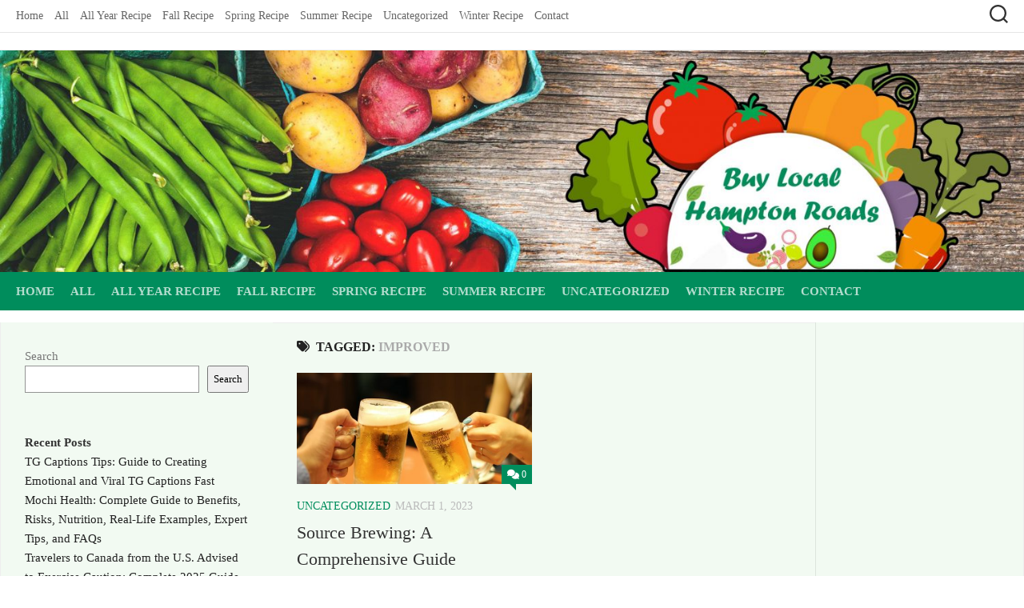

--- FILE ---
content_type: text/html; charset=UTF-8
request_url: https://www.buylocalhamptonroads.org/blog/tag/improved
body_size: 40804
content:
<!DOCTYPE html> 
<html class="no-js" lang="en-US">

<head>
	<meta charset="UTF-8">
	<meta name="viewport" content="width=device-width, initial-scale=1.0">
	<link rel="profile" href="https://gmpg.org/xfn/11">
		
	<meta name='robots' content='index, follow, max-image-preview:large, max-snippet:-1, max-video-preview:-1' />
	<style>img:is([sizes="auto" i], [sizes^="auto," i]) { contain-intrinsic-size: 3000px 1500px }</style>
	<script>document.documentElement.className = document.documentElement.className.replace("no-js","js");</script>

	<!-- This site is optimized with the Yoast SEO plugin v26.5 - https://yoast.com/wordpress/plugins/seo/ -->
	<title>Improved Archives - Buy Fresh Buy Local Hampton Roads</title>
	<link rel="canonical" href="http://www.buylocalhamptonroads.org/blog/tag/improved" />
	<meta property="og:locale" content="en_US" />
	<meta property="og:type" content="article" />
	<meta property="og:title" content="Improved Archives - Buy Fresh Buy Local Hampton Roads" />
	<meta property="og:url" content="http://www.buylocalhamptonroads.org/blog/tag/improved" />
	<meta property="og:site_name" content="Buy Fresh Buy Local Hampton Roads" />
	<meta name="twitter:card" content="summary_large_image" />
	<script type="application/ld+json" class="yoast-schema-graph">{"@context":"https://schema.org","@graph":[{"@type":"CollectionPage","@id":"http://www.buylocalhamptonroads.org/blog/tag/improved","url":"http://www.buylocalhamptonroads.org/blog/tag/improved","name":"Improved Archives - Buy Fresh Buy Local Hampton Roads","isPartOf":{"@id":"http://www.buylocalhamptonroads.org/#website"},"primaryImageOfPage":{"@id":"http://www.buylocalhamptonroads.org/blog/tag/improved#primaryimage"},"image":{"@id":"http://www.buylocalhamptonroads.org/blog/tag/improved#primaryimage"},"thumbnailUrl":"https://www.buylocalhamptonroads.org/wp-content/uploads/2023/03/kazuend-NmvMhov1sYc-unsplash.jpg","breadcrumb":{"@id":"http://www.buylocalhamptonroads.org/blog/tag/improved#breadcrumb"},"inLanguage":"en-US"},{"@type":"ImageObject","inLanguage":"en-US","@id":"http://www.buylocalhamptonroads.org/blog/tag/improved#primaryimage","url":"https://www.buylocalhamptonroads.org/wp-content/uploads/2023/03/kazuend-NmvMhov1sYc-unsplash.jpg","contentUrl":"https://www.buylocalhamptonroads.org/wp-content/uploads/2023/03/kazuend-NmvMhov1sYc-unsplash.jpg","width":640,"height":427,"caption":"Source Brewing"},{"@type":"BreadcrumbList","@id":"http://www.buylocalhamptonroads.org/blog/tag/improved#breadcrumb","itemListElement":[{"@type":"ListItem","position":1,"name":"Home","item":"http://www.buylocalhamptonroads.org/"},{"@type":"ListItem","position":2,"name":"Improved"}]},{"@type":"WebSite","@id":"http://www.buylocalhamptonroads.org/#website","url":"http://www.buylocalhamptonroads.org/","name":"Buy Fresh Buy Local Hampton Roads","description":"Home","publisher":{"@id":"http://www.buylocalhamptonroads.org/#organization"},"potentialAction":[{"@type":"SearchAction","target":{"@type":"EntryPoint","urlTemplate":"http://www.buylocalhamptonroads.org/?s={search_term_string}"},"query-input":{"@type":"PropertyValueSpecification","valueRequired":true,"valueName":"search_term_string"}}],"inLanguage":"en-US"},{"@type":"Organization","@id":"http://www.buylocalhamptonroads.org/#organization","name":"Buy Fresh Buy Local Hampton Roads","url":"http://www.buylocalhamptonroads.org/","logo":{"@type":"ImageObject","inLanguage":"en-US","@id":"http://www.buylocalhamptonroads.org/#/schema/logo/image/","url":"https://www.buylocalhamptonroads.org/wp-content/uploads/2022/01/Main-Logo.png","contentUrl":"https://www.buylocalhamptonroads.org/wp-content/uploads/2022/01/Main-Logo.png","width":200,"height":90,"caption":"Buy Fresh Buy Local Hampton Roads"},"image":{"@id":"http://www.buylocalhamptonroads.org/#/schema/logo/image/"}}]}</script>
	<!-- / Yoast SEO plugin. -->


<link rel="alternate" type="application/rss+xml" title="Buy Fresh Buy Local Hampton Roads &raquo; Feed" href="https://www.buylocalhamptonroads.org/feed" />
<link rel="alternate" type="application/rss+xml" title="Buy Fresh Buy Local Hampton Roads &raquo; Comments Feed" href="https://www.buylocalhamptonroads.org/comments/feed" />
<link rel="alternate" type="application/rss+xml" title="Buy Fresh Buy Local Hampton Roads &raquo; Improved Tag Feed" href="https://www.buylocalhamptonroads.org/blog/tag/improved/feed" />
<script type="text/javascript">
/* <![CDATA[ */
window._wpemojiSettings = {"baseUrl":"https:\/\/s.w.org\/images\/core\/emoji\/16.0.1\/72x72\/","ext":".png","svgUrl":"https:\/\/s.w.org\/images\/core\/emoji\/16.0.1\/svg\/","svgExt":".svg","source":{"concatemoji":"https:\/\/www.buylocalhamptonroads.org\/wp-includes\/js\/wp-emoji-release.min.js?ver=6.8.3"}};
/*! This file is auto-generated */
!function(s,n){var o,i,e;function c(e){try{var t={supportTests:e,timestamp:(new Date).valueOf()};sessionStorage.setItem(o,JSON.stringify(t))}catch(e){}}function p(e,t,n){e.clearRect(0,0,e.canvas.width,e.canvas.height),e.fillText(t,0,0);var t=new Uint32Array(e.getImageData(0,0,e.canvas.width,e.canvas.height).data),a=(e.clearRect(0,0,e.canvas.width,e.canvas.height),e.fillText(n,0,0),new Uint32Array(e.getImageData(0,0,e.canvas.width,e.canvas.height).data));return t.every(function(e,t){return e===a[t]})}function u(e,t){e.clearRect(0,0,e.canvas.width,e.canvas.height),e.fillText(t,0,0);for(var n=e.getImageData(16,16,1,1),a=0;a<n.data.length;a++)if(0!==n.data[a])return!1;return!0}function f(e,t,n,a){switch(t){case"flag":return n(e,"\ud83c\udff3\ufe0f\u200d\u26a7\ufe0f","\ud83c\udff3\ufe0f\u200b\u26a7\ufe0f")?!1:!n(e,"\ud83c\udde8\ud83c\uddf6","\ud83c\udde8\u200b\ud83c\uddf6")&&!n(e,"\ud83c\udff4\udb40\udc67\udb40\udc62\udb40\udc65\udb40\udc6e\udb40\udc67\udb40\udc7f","\ud83c\udff4\u200b\udb40\udc67\u200b\udb40\udc62\u200b\udb40\udc65\u200b\udb40\udc6e\u200b\udb40\udc67\u200b\udb40\udc7f");case"emoji":return!a(e,"\ud83e\udedf")}return!1}function g(e,t,n,a){var r="undefined"!=typeof WorkerGlobalScope&&self instanceof WorkerGlobalScope?new OffscreenCanvas(300,150):s.createElement("canvas"),o=r.getContext("2d",{willReadFrequently:!0}),i=(o.textBaseline="top",o.font="600 32px Arial",{});return e.forEach(function(e){i[e]=t(o,e,n,a)}),i}function t(e){var t=s.createElement("script");t.src=e,t.defer=!0,s.head.appendChild(t)}"undefined"!=typeof Promise&&(o="wpEmojiSettingsSupports",i=["flag","emoji"],n.supports={everything:!0,everythingExceptFlag:!0},e=new Promise(function(e){s.addEventListener("DOMContentLoaded",e,{once:!0})}),new Promise(function(t){var n=function(){try{var e=JSON.parse(sessionStorage.getItem(o));if("object"==typeof e&&"number"==typeof e.timestamp&&(new Date).valueOf()<e.timestamp+604800&&"object"==typeof e.supportTests)return e.supportTests}catch(e){}return null}();if(!n){if("undefined"!=typeof Worker&&"undefined"!=typeof OffscreenCanvas&&"undefined"!=typeof URL&&URL.createObjectURL&&"undefined"!=typeof Blob)try{var e="postMessage("+g.toString()+"("+[JSON.stringify(i),f.toString(),p.toString(),u.toString()].join(",")+"));",a=new Blob([e],{type:"text/javascript"}),r=new Worker(URL.createObjectURL(a),{name:"wpTestEmojiSupports"});return void(r.onmessage=function(e){c(n=e.data),r.terminate(),t(n)})}catch(e){}c(n=g(i,f,p,u))}t(n)}).then(function(e){for(var t in e)n.supports[t]=e[t],n.supports.everything=n.supports.everything&&n.supports[t],"flag"!==t&&(n.supports.everythingExceptFlag=n.supports.everythingExceptFlag&&n.supports[t]);n.supports.everythingExceptFlag=n.supports.everythingExceptFlag&&!n.supports.flag,n.DOMReady=!1,n.readyCallback=function(){n.DOMReady=!0}}).then(function(){return e}).then(function(){var e;n.supports.everything||(n.readyCallback(),(e=n.source||{}).concatemoji?t(e.concatemoji):e.wpemoji&&e.twemoji&&(t(e.twemoji),t(e.wpemoji)))}))}((window,document),window._wpemojiSettings);
/* ]]> */
</script>
<style id='wp-emoji-styles-inline-css' type='text/css'>

	img.wp-smiley, img.emoji {
		display: inline !important;
		border: none !important;
		box-shadow: none !important;
		height: 1em !important;
		width: 1em !important;
		margin: 0 0.07em !important;
		vertical-align: -0.1em !important;
		background: none !important;
		padding: 0 !important;
	}
</style>
<link rel='stylesheet' id='wp-block-library-css' href='https://www.buylocalhamptonroads.org/wp-includes/css/dist/block-library/style.min.css?ver=6.8.3' type='text/css' media='all' />
<style id='classic-theme-styles-inline-css' type='text/css'>
/*! This file is auto-generated */
.wp-block-button__link{color:#fff;background-color:#32373c;border-radius:9999px;box-shadow:none;text-decoration:none;padding:calc(.667em + 2px) calc(1.333em + 2px);font-size:1.125em}.wp-block-file__button{background:#32373c;color:#fff;text-decoration:none}
</style>
<style id='global-styles-inline-css' type='text/css'>
:root{--wp--preset--aspect-ratio--square: 1;--wp--preset--aspect-ratio--4-3: 4/3;--wp--preset--aspect-ratio--3-4: 3/4;--wp--preset--aspect-ratio--3-2: 3/2;--wp--preset--aspect-ratio--2-3: 2/3;--wp--preset--aspect-ratio--16-9: 16/9;--wp--preset--aspect-ratio--9-16: 9/16;--wp--preset--color--black: #000000;--wp--preset--color--cyan-bluish-gray: #abb8c3;--wp--preset--color--white: #ffffff;--wp--preset--color--pale-pink: #f78da7;--wp--preset--color--vivid-red: #cf2e2e;--wp--preset--color--luminous-vivid-orange: #ff6900;--wp--preset--color--luminous-vivid-amber: #fcb900;--wp--preset--color--light-green-cyan: #7bdcb5;--wp--preset--color--vivid-green-cyan: #00d084;--wp--preset--color--pale-cyan-blue: #8ed1fc;--wp--preset--color--vivid-cyan-blue: #0693e3;--wp--preset--color--vivid-purple: #9b51e0;--wp--preset--gradient--vivid-cyan-blue-to-vivid-purple: linear-gradient(135deg,rgba(6,147,227,1) 0%,rgb(155,81,224) 100%);--wp--preset--gradient--light-green-cyan-to-vivid-green-cyan: linear-gradient(135deg,rgb(122,220,180) 0%,rgb(0,208,130) 100%);--wp--preset--gradient--luminous-vivid-amber-to-luminous-vivid-orange: linear-gradient(135deg,rgba(252,185,0,1) 0%,rgba(255,105,0,1) 100%);--wp--preset--gradient--luminous-vivid-orange-to-vivid-red: linear-gradient(135deg,rgba(255,105,0,1) 0%,rgb(207,46,46) 100%);--wp--preset--gradient--very-light-gray-to-cyan-bluish-gray: linear-gradient(135deg,rgb(238,238,238) 0%,rgb(169,184,195) 100%);--wp--preset--gradient--cool-to-warm-spectrum: linear-gradient(135deg,rgb(74,234,220) 0%,rgb(151,120,209) 20%,rgb(207,42,186) 40%,rgb(238,44,130) 60%,rgb(251,105,98) 80%,rgb(254,248,76) 100%);--wp--preset--gradient--blush-light-purple: linear-gradient(135deg,rgb(255,206,236) 0%,rgb(152,150,240) 100%);--wp--preset--gradient--blush-bordeaux: linear-gradient(135deg,rgb(254,205,165) 0%,rgb(254,45,45) 50%,rgb(107,0,62) 100%);--wp--preset--gradient--luminous-dusk: linear-gradient(135deg,rgb(255,203,112) 0%,rgb(199,81,192) 50%,rgb(65,88,208) 100%);--wp--preset--gradient--pale-ocean: linear-gradient(135deg,rgb(255,245,203) 0%,rgb(182,227,212) 50%,rgb(51,167,181) 100%);--wp--preset--gradient--electric-grass: linear-gradient(135deg,rgb(202,248,128) 0%,rgb(113,206,126) 100%);--wp--preset--gradient--midnight: linear-gradient(135deg,rgb(2,3,129) 0%,rgb(40,116,252) 100%);--wp--preset--font-size--small: 13px;--wp--preset--font-size--medium: 20px;--wp--preset--font-size--large: 36px;--wp--preset--font-size--x-large: 42px;--wp--preset--spacing--20: 0.44rem;--wp--preset--spacing--30: 0.67rem;--wp--preset--spacing--40: 1rem;--wp--preset--spacing--50: 1.5rem;--wp--preset--spacing--60: 2.25rem;--wp--preset--spacing--70: 3.38rem;--wp--preset--spacing--80: 5.06rem;--wp--preset--shadow--natural: 6px 6px 9px rgba(0, 0, 0, 0.2);--wp--preset--shadow--deep: 12px 12px 50px rgba(0, 0, 0, 0.4);--wp--preset--shadow--sharp: 6px 6px 0px rgba(0, 0, 0, 0.2);--wp--preset--shadow--outlined: 6px 6px 0px -3px rgba(255, 255, 255, 1), 6px 6px rgba(0, 0, 0, 1);--wp--preset--shadow--crisp: 6px 6px 0px rgba(0, 0, 0, 1);}:where(.is-layout-flex){gap: 0.5em;}:where(.is-layout-grid){gap: 0.5em;}body .is-layout-flex{display: flex;}.is-layout-flex{flex-wrap: wrap;align-items: center;}.is-layout-flex > :is(*, div){margin: 0;}body .is-layout-grid{display: grid;}.is-layout-grid > :is(*, div){margin: 0;}:where(.wp-block-columns.is-layout-flex){gap: 2em;}:where(.wp-block-columns.is-layout-grid){gap: 2em;}:where(.wp-block-post-template.is-layout-flex){gap: 1.25em;}:where(.wp-block-post-template.is-layout-grid){gap: 1.25em;}.has-black-color{color: var(--wp--preset--color--black) !important;}.has-cyan-bluish-gray-color{color: var(--wp--preset--color--cyan-bluish-gray) !important;}.has-white-color{color: var(--wp--preset--color--white) !important;}.has-pale-pink-color{color: var(--wp--preset--color--pale-pink) !important;}.has-vivid-red-color{color: var(--wp--preset--color--vivid-red) !important;}.has-luminous-vivid-orange-color{color: var(--wp--preset--color--luminous-vivid-orange) !important;}.has-luminous-vivid-amber-color{color: var(--wp--preset--color--luminous-vivid-amber) !important;}.has-light-green-cyan-color{color: var(--wp--preset--color--light-green-cyan) !important;}.has-vivid-green-cyan-color{color: var(--wp--preset--color--vivid-green-cyan) !important;}.has-pale-cyan-blue-color{color: var(--wp--preset--color--pale-cyan-blue) !important;}.has-vivid-cyan-blue-color{color: var(--wp--preset--color--vivid-cyan-blue) !important;}.has-vivid-purple-color{color: var(--wp--preset--color--vivid-purple) !important;}.has-black-background-color{background-color: var(--wp--preset--color--black) !important;}.has-cyan-bluish-gray-background-color{background-color: var(--wp--preset--color--cyan-bluish-gray) !important;}.has-white-background-color{background-color: var(--wp--preset--color--white) !important;}.has-pale-pink-background-color{background-color: var(--wp--preset--color--pale-pink) !important;}.has-vivid-red-background-color{background-color: var(--wp--preset--color--vivid-red) !important;}.has-luminous-vivid-orange-background-color{background-color: var(--wp--preset--color--luminous-vivid-orange) !important;}.has-luminous-vivid-amber-background-color{background-color: var(--wp--preset--color--luminous-vivid-amber) !important;}.has-light-green-cyan-background-color{background-color: var(--wp--preset--color--light-green-cyan) !important;}.has-vivid-green-cyan-background-color{background-color: var(--wp--preset--color--vivid-green-cyan) !important;}.has-pale-cyan-blue-background-color{background-color: var(--wp--preset--color--pale-cyan-blue) !important;}.has-vivid-cyan-blue-background-color{background-color: var(--wp--preset--color--vivid-cyan-blue) !important;}.has-vivid-purple-background-color{background-color: var(--wp--preset--color--vivid-purple) !important;}.has-black-border-color{border-color: var(--wp--preset--color--black) !important;}.has-cyan-bluish-gray-border-color{border-color: var(--wp--preset--color--cyan-bluish-gray) !important;}.has-white-border-color{border-color: var(--wp--preset--color--white) !important;}.has-pale-pink-border-color{border-color: var(--wp--preset--color--pale-pink) !important;}.has-vivid-red-border-color{border-color: var(--wp--preset--color--vivid-red) !important;}.has-luminous-vivid-orange-border-color{border-color: var(--wp--preset--color--luminous-vivid-orange) !important;}.has-luminous-vivid-amber-border-color{border-color: var(--wp--preset--color--luminous-vivid-amber) !important;}.has-light-green-cyan-border-color{border-color: var(--wp--preset--color--light-green-cyan) !important;}.has-vivid-green-cyan-border-color{border-color: var(--wp--preset--color--vivid-green-cyan) !important;}.has-pale-cyan-blue-border-color{border-color: var(--wp--preset--color--pale-cyan-blue) !important;}.has-vivid-cyan-blue-border-color{border-color: var(--wp--preset--color--vivid-cyan-blue) !important;}.has-vivid-purple-border-color{border-color: var(--wp--preset--color--vivid-purple) !important;}.has-vivid-cyan-blue-to-vivid-purple-gradient-background{background: var(--wp--preset--gradient--vivid-cyan-blue-to-vivid-purple) !important;}.has-light-green-cyan-to-vivid-green-cyan-gradient-background{background: var(--wp--preset--gradient--light-green-cyan-to-vivid-green-cyan) !important;}.has-luminous-vivid-amber-to-luminous-vivid-orange-gradient-background{background: var(--wp--preset--gradient--luminous-vivid-amber-to-luminous-vivid-orange) !important;}.has-luminous-vivid-orange-to-vivid-red-gradient-background{background: var(--wp--preset--gradient--luminous-vivid-orange-to-vivid-red) !important;}.has-very-light-gray-to-cyan-bluish-gray-gradient-background{background: var(--wp--preset--gradient--very-light-gray-to-cyan-bluish-gray) !important;}.has-cool-to-warm-spectrum-gradient-background{background: var(--wp--preset--gradient--cool-to-warm-spectrum) !important;}.has-blush-light-purple-gradient-background{background: var(--wp--preset--gradient--blush-light-purple) !important;}.has-blush-bordeaux-gradient-background{background: var(--wp--preset--gradient--blush-bordeaux) !important;}.has-luminous-dusk-gradient-background{background: var(--wp--preset--gradient--luminous-dusk) !important;}.has-pale-ocean-gradient-background{background: var(--wp--preset--gradient--pale-ocean) !important;}.has-electric-grass-gradient-background{background: var(--wp--preset--gradient--electric-grass) !important;}.has-midnight-gradient-background{background: var(--wp--preset--gradient--midnight) !important;}.has-small-font-size{font-size: var(--wp--preset--font-size--small) !important;}.has-medium-font-size{font-size: var(--wp--preset--font-size--medium) !important;}.has-large-font-size{font-size: var(--wp--preset--font-size--large) !important;}.has-x-large-font-size{font-size: var(--wp--preset--font-size--x-large) !important;}
:where(.wp-block-post-template.is-layout-flex){gap: 1.25em;}:where(.wp-block-post-template.is-layout-grid){gap: 1.25em;}
:where(.wp-block-columns.is-layout-flex){gap: 2em;}:where(.wp-block-columns.is-layout-grid){gap: 2em;}
:root :where(.wp-block-pullquote){font-size: 1.5em;line-height: 1.6;}
</style>
<link rel='stylesheet' id='ez-toc-css' href='https://www.buylocalhamptonroads.org/wp-content/plugins/easy-table-of-contents/assets/css/screen.min.css?ver=2.0.79.2' type='text/css' media='all' />
<style id='ez-toc-inline-css' type='text/css'>
div#ez-toc-container .ez-toc-title {font-size: 120%;}div#ez-toc-container .ez-toc-title {font-weight: 500;}div#ez-toc-container ul li , div#ez-toc-container ul li a {font-size: 95%;}div#ez-toc-container ul li , div#ez-toc-container ul li a {font-weight: 500;}div#ez-toc-container nav ul ul li {font-size: 90%;}.ez-toc-box-title {font-weight: bold; margin-bottom: 10px; text-align: center; text-transform: uppercase; letter-spacing: 1px; color: #666; padding-bottom: 5px;position:absolute;top:-4%;left:5%;background-color: inherit;transition: top 0.3s ease;}.ez-toc-box-title.toc-closed {top:-25%;}
.ez-toc-container-direction {direction: ltr;}.ez-toc-counter ul{counter-reset: item ;}.ez-toc-counter nav ul li a::before {content: counters(item, '.', decimal) '. ';display: inline-block;counter-increment: item;flex-grow: 0;flex-shrink: 0;margin-right: .2em; float: left; }.ez-toc-widget-direction {direction: ltr;}.ez-toc-widget-container ul{counter-reset: item ;}.ez-toc-widget-container nav ul li a::before {content: counters(item, '.', decimal) '. ';display: inline-block;counter-increment: item;flex-grow: 0;flex-shrink: 0;margin-right: .2em; float: left; }
</style>
<link rel='stylesheet' id='kontrast-style-css' href='https://www.buylocalhamptonroads.org/wp-content/themes/kontrast/style.css?ver=6.8.3' type='text/css' media='all' />
<style id='kontrast-style-inline-css' type='text/css'>
body { font-family: Georgia, serif; }

::selection { background-color: #008d5c; }
::-moz-selection { background-color: #008d5c; }

a,
.themeform label .required,
.toggle-search:hover, 
.toggle-search.active,
.post-hover:hover .post-title a,
.post-title a:hover,
.post-nav li a:hover span,
.post-nav li a:hover i,
.sidebar.dark .post-nav li a:hover i,
.sidebar.dark .post-nav li a:hover span,
.content .post-nav li a:hover i,
.post-related a:hover,
.widget a:hover,
.widget_rss ul li a,
.widget_calendar a,
.alx-tabs-nav li.active a,
.alx-tab .tab-item-category a,
.alx-posts .post-item-category a,
.alx-tab li:hover .tab-item-title a,
.alx-tab li:hover .tab-item-comment a,
.alx-posts li:hover .post-item-title a,
.dark .widget a:hover,
.dark .widget_rss ul li a,
.dark .widget_calendar a,
.dark .alx-tab .tab-item-category a,
.dark .alx-posts .post-item-category a,
.dark .alx-tab li:hover .tab-item-title a,
.dark .alx-tab li:hover .tab-item-comment a,
.dark .alx-posts li:hover .post-item-title a,
.comment-tabs li.active a,
.comment-awaiting-moderation,
.child-menu a:hover,
.child-menu .current_page_item > a,
.light-sidebar .child-menu a:hover,
.light-sidebar .child-menu .current_page_item > a,
.wp-pagenavi a { color: #008d5c; }

.themeform input[type="button"],
.themeform input[type="reset"],
.themeform input[type="submit"],
.themeform button[type="button"],
.themeform button[type="reset"],
.themeform button[type="submit"],
.sidebar-toggle,
#flexslider-featured .flex-control-nav li a.flex-active,
.post-tags a:hover,

.widget_calendar caption,
.dark .widget_calendar caption,
.author-bio .bio-avatar:after,
.commentlist li.bypostauthor > .comment-body:after,
.commentlist li.comment-author-admin > .comment-body:after,
.jp-play-bar,
.jp-volume-bar-value { background-color: #008d5c; }

#header .container-inner > .pad,
.post-format .format-container { border-color: #008d5c; }

.alx-tabs-nav li.active a,
.dark .alx-tabs-nav li.active a,
.comment-tabs li.active a,
.wp-pagenavi a:hover,
.wp-pagenavi a:active,
.wp-pagenavi span.current { border-bottom-color: #008d5c!important; }				
				

.post-comments { background-color: #008d5c; }
.post-comments span:before { border-right-color: #008d5c; border-top-color: #008d5c; }				
				

#nav-header-nav.nav-menu:not(.mobile),
#nav-header-nav.nav-menu.mobile { background-color: #008d5c; }
#nav-header-nav.nav-menu:not(.mobile) .menu ul { background: #008d5c; }
#nav-header-nav.nav-menu:not(.mobile) .menu ul:after { border-bottom-color: transparent; }
#nav-header-nav.nav-menu:not(.mobile) .menu ul ul:after { border-right-color: #008d5c; }		
				

</style>
<link rel='stylesheet' id='kontrast-responsive-css' href='https://www.buylocalhamptonroads.org/wp-content/themes/kontrast/responsive.css?ver=6.8.3' type='text/css' media='all' />
<link rel='stylesheet' id='kontrast-font-awesome-css' href='https://www.buylocalhamptonroads.org/wp-content/themes/kontrast/fonts/all.min.css?ver=6.8.3' type='text/css' media='all' />
<script type="text/javascript" src="https://www.buylocalhamptonroads.org/wp-includes/js/jquery/jquery.min.js?ver=3.7.1" id="jquery-core-js"></script>
<script type="text/javascript" src="https://www.buylocalhamptonroads.org/wp-includes/js/jquery/jquery-migrate.min.js?ver=3.4.1" id="jquery-migrate-js"></script>
<script type="text/javascript" src="https://www.buylocalhamptonroads.org/wp-content/themes/kontrast/js/jquery.flexslider.min.js?ver=6.8.3" id="kontrast-flexslider-js"></script>
<link rel="https://api.w.org/" href="https://www.buylocalhamptonroads.org/wp-json/" /><link rel="alternate" title="JSON" type="application/json" href="https://www.buylocalhamptonroads.org/wp-json/wp/v2/tags/214" /><link rel="EditURI" type="application/rsd+xml" title="RSD" href="https://www.buylocalhamptonroads.org/xmlrpc.php?rsd" />
<meta name="generator" content="WordPress 6.8.3" />
<link rel="icon" href="https://www.buylocalhamptonroads.org/wp-content/uploads/2022/01/cropped-Main-Logo-150x150.png" sizes="32x32" />
<link rel="icon" href="https://www.buylocalhamptonroads.org/wp-content/uploads/2022/01/cropped-Main-Logo-300x300.png" sizes="192x192" />
<link rel="apple-touch-icon" href="https://www.buylocalhamptonroads.org/wp-content/uploads/2022/01/cropped-Main-Logo-300x300.png" />
<meta name="msapplication-TileImage" content="https://www.buylocalhamptonroads.org/wp-content/uploads/2022/01/cropped-Main-Logo-300x300.png" />
		<style type="text/css" id="wp-custom-css">
			.col-3cm .main-inner {
    padding-left: 340px;
    padding-right: 260px;
    background: #0399010d !important;
}
.entry.excerpt {
    font-size: 16px;
    color: #222;
}
div#credit {
    display: none;
}
.flex-direction-nav a {
	background: #008D5C;
	opacity: 100%;
}
.widget > h3 > span {
	background: #008D5C !important;
}		</style>
		<style id="kirki-inline-styles"></style></head>

<body class="archive tag tag-improved tag-214 wp-custom-logo wp-theme-kontrast col-3cm full-width light-sidebar topbar-enabled">


<a class="skip-link screen-reader-text" href="#page">Skip to content</a>

<div id="wrapper">

	<header id="header">
		
				
					<div id="wrap-nav-topbar" class="wrap-nav">
						<nav id="nav-topbar-nav" class="main-navigation nav-menu">
			<button class="menu-toggle" aria-controls="primary-menu" aria-expanded="false">
				<span class="screen-reader-text">Expand Menu</span><div class="menu-toggle-icon"><span></span><span></span><span></span></div>			</button>
			<div class="menu-main-menu-container"><ul id="nav-topbar" class="menu"><li id="menu-item-180" class="menu-item menu-item-type-custom menu-item-object-custom menu-item-home menu-item-180"><span class="menu-item-wrapper"><a href="http://www.buylocalhamptonroads.org/">Home</a></span></li>
<li id="menu-item-173" class="menu-item menu-item-type-taxonomy menu-item-object-category menu-item-173"><span class="menu-item-wrapper"><a href="https://www.buylocalhamptonroads.org/blog/category/all">All</a></span></li>
<li id="menu-item-174" class="menu-item menu-item-type-taxonomy menu-item-object-category menu-item-174"><span class="menu-item-wrapper"><a href="https://www.buylocalhamptonroads.org/blog/category/all-year-recipe">All Year Recipe</a></span></li>
<li id="menu-item-175" class="menu-item menu-item-type-taxonomy menu-item-object-category menu-item-175"><span class="menu-item-wrapper"><a href="https://www.buylocalhamptonroads.org/blog/category/fall-recipe">Fall Recipe</a></span></li>
<li id="menu-item-176" class="menu-item menu-item-type-taxonomy menu-item-object-category menu-item-176"><span class="menu-item-wrapper"><a href="https://www.buylocalhamptonroads.org/blog/category/spring-recipe">Spring Recipe</a></span></li>
<li id="menu-item-177" class="menu-item menu-item-type-taxonomy menu-item-object-category menu-item-177"><span class="menu-item-wrapper"><a href="https://www.buylocalhamptonroads.org/blog/category/summer-recipe">Summer Recipe</a></span></li>
<li id="menu-item-178" class="menu-item menu-item-type-taxonomy menu-item-object-category menu-item-178"><span class="menu-item-wrapper"><a href="https://www.buylocalhamptonroads.org/blog/category/uncategorized">Uncategorized</a></span></li>
<li id="menu-item-179" class="menu-item menu-item-type-taxonomy menu-item-object-category menu-item-179"><span class="menu-item-wrapper"><a href="https://www.buylocalhamptonroads.org/blog/category/winter-recipe">Winter Recipe</a></span></li>
<li id="menu-item-217" class="menu-item menu-item-type-post_type menu-item-object-page menu-item-217"><span class="menu-item-wrapper"><a href="https://www.buylocalhamptonroads.org/contact-2.html">Contact</a></span></li>
</ul></div>		</nav>
						
									<div class="container-inner">
						<div class="search-trap-focus">
							<button class="toggle-search" data-target=".search-trap-focus">
								<svg class="svg-icon" id="svg-search" aria-hidden="true" role="img" focusable="false" xmlns="http://www.w3.org/2000/svg" width="23" height="23" viewBox="0 0 23 23"><path d="M38.710696,48.0601792 L43,52.3494831 L41.3494831,54 L37.0601792,49.710696 C35.2632422,51.1481185 32.9839107,52.0076499 30.5038249,52.0076499 C24.7027226,52.0076499 20,47.3049272 20,41.5038249 C20,35.7027226 24.7027226,31 30.5038249,31 C36.3049272,31 41.0076499,35.7027226 41.0076499,41.5038249 C41.0076499,43.9839107 40.1481185,46.2632422 38.710696,48.0601792 Z M36.3875844,47.1716785 C37.8030221,45.7026647 38.6734666,43.7048964 38.6734666,41.5038249 C38.6734666,36.9918565 35.0157934,33.3341833 30.5038249,33.3341833 C25.9918565,33.3341833 22.3341833,36.9918565 22.3341833,41.5038249 C22.3341833,46.0157934 25.9918565,49.6734666 30.5038249,49.6734666 C32.7048964,49.6734666 34.7026647,48.8030221 36.1716785,47.3875844 C36.2023931,47.347638 36.2360451,47.3092237 36.2726343,47.2726343 C36.3092237,47.2360451 36.347638,47.2023931 36.3875844,47.1716785 Z" transform="translate(-20 -31)"></path></svg>
								<svg class="svg-icon" id="svg-close" aria-hidden="true" role="img" focusable="false" xmlns="http://www.w3.org/2000/svg" width="23" height="23" viewBox="0 0 16 16"><polygon fill="" fill-rule="evenodd" points="6.852 7.649 .399 1.195 1.445 .149 7.899 6.602 14.352 .149 15.399 1.195 8.945 7.649 15.399 14.102 14.352 15.149 7.899 8.695 1.445 15.149 .399 14.102"></polygon></svg>
							</button>
							<div class="search-expand">
								<div class="search-expand-inner">
									<form method="get" class="searchform themeform" action="https://www.buylocalhamptonroads.org/">
	<div>
		<input type="text" class="search" name="s" onblur="if(this.value=='')this.value='To search type and hit enter';" onfocus="if(this.value=='To search type and hit enter')this.value='';" value="To search type and hit enter" />
	</div>
</form>								</div>
							</div>
						</div>
					</div>
							</div>
				
					<div class="container" id="header-ads">
				<div class="container-inner">
									</div><!--/.container-inner-->
			</div><!--/.container-->
				
		<div class="container-inner group">
			
						
							<div class="site-header">
					<a href="https://www.buylocalhamptonroads.org/" rel="home">
						<img class="site-image" src="https://www.buylocalhamptonroads.org/wp-content/uploads/2022/01/cropped-Header-Banner-new.jpg" alt="Buy Fresh Buy Local Hampton Roads">
					</a>
				</div>
						
							<div id="wrap-nav-header" class="wrap-nav">
							<nav id="nav-header-nav" class="main-navigation nav-menu">
			<button class="menu-toggle" aria-controls="primary-menu" aria-expanded="false">
				<span class="screen-reader-text">Expand Menu</span><div class="menu-toggle-icon"><span></span><span></span><span></span></div>			</button>
			<div class="menu-main-menu-container"><ul id="nav-header" class="menu"><li class="menu-item menu-item-type-custom menu-item-object-custom menu-item-home menu-item-180"><span class="menu-item-wrapper"><a href="http://www.buylocalhamptonroads.org/">Home</a></span></li>
<li class="menu-item menu-item-type-taxonomy menu-item-object-category menu-item-173"><span class="menu-item-wrapper"><a href="https://www.buylocalhamptonroads.org/blog/category/all">All</a></span></li>
<li class="menu-item menu-item-type-taxonomy menu-item-object-category menu-item-174"><span class="menu-item-wrapper"><a href="https://www.buylocalhamptonroads.org/blog/category/all-year-recipe">All Year Recipe</a></span></li>
<li class="menu-item menu-item-type-taxonomy menu-item-object-category menu-item-175"><span class="menu-item-wrapper"><a href="https://www.buylocalhamptonroads.org/blog/category/fall-recipe">Fall Recipe</a></span></li>
<li class="menu-item menu-item-type-taxonomy menu-item-object-category menu-item-176"><span class="menu-item-wrapper"><a href="https://www.buylocalhamptonroads.org/blog/category/spring-recipe">Spring Recipe</a></span></li>
<li class="menu-item menu-item-type-taxonomy menu-item-object-category menu-item-177"><span class="menu-item-wrapper"><a href="https://www.buylocalhamptonroads.org/blog/category/summer-recipe">Summer Recipe</a></span></li>
<li class="menu-item menu-item-type-taxonomy menu-item-object-category menu-item-178"><span class="menu-item-wrapper"><a href="https://www.buylocalhamptonroads.org/blog/category/uncategorized">Uncategorized</a></span></li>
<li class="menu-item menu-item-type-taxonomy menu-item-object-category menu-item-179"><span class="menu-item-wrapper"><a href="https://www.buylocalhamptonroads.org/blog/category/winter-recipe">Winter Recipe</a></span></li>
<li class="menu-item menu-item-type-post_type menu-item-object-page menu-item-217"><span class="menu-item-wrapper"><a href="https://www.buylocalhamptonroads.org/contact-2.html">Contact</a></span></li>
</ul></div>		</nav>
						</div>
						
						
		</div><!--/.container-->
		
	</header><!--/#header-->
	
	<div class="container" id="page">
		<div class="container-inner">			
			<div class="main">
				<div class="main-inner group">
<div class="content">

	<div class="page-title pad group">

			<h1><i class="fas fa-tags"></i>Tagged: <span>Improved</span></h1>
		
	
</div><!--/.page-title-->
	<div class="pad group">

							
		
						<div class="post-list group">
				<div class="post-row">					<article id="post-513" class="group post-513 post type-post status-publish format-standard has-post-thumbnail hentry category-uncategorized tag-benefits tag-centre tag-comprehensive tag-cost tag-education tag-environment tag-examples tag-friendly tag-government tag-guide tag-improved tag-overview tag-process tag-quality tag-savings tag-source tag-source-brewing tag-worldwide">	
	<div class="post-inner post-hover">
		
		<div class="post-thumbnail">
			<a href="https://www.buylocalhamptonroads.org/blog/source-brewing-a-comprehensive-guide">
									<img width="520" height="245" src="https://www.buylocalhamptonroads.org/wp-content/uploads/2023/03/kazuend-NmvMhov1sYc-unsplash-520x245.jpg" class="attachment-kontrast-medium size-kontrast-medium wp-post-image" alt="Source Brewing" decoding="async" fetchpriority="high" srcset="https://www.buylocalhamptonroads.org/wp-content/uploads/2023/03/kazuend-NmvMhov1sYc-unsplash-520x245.jpg 520w, https://www.buylocalhamptonroads.org/wp-content/uploads/2023/03/kazuend-NmvMhov1sYc-unsplash-720x340.jpg 720w" sizes="(max-width: 520px) 100vw, 520px" loading="eager" />																			</a>
							<a class="post-comments" href="https://www.buylocalhamptonroads.org/blog/source-brewing-a-comprehensive-guide#respond"><span><i class="fas fa-comments"></i>0</span></a>
					</div><!--/.post-thumbnail-->
		
		<div class="post-meta group">
			<p class="post-category"><a href="https://www.buylocalhamptonroads.org/blog/category/uncategorized" rel="category tag">Uncategorized</a></p>
			<p class="post-date">March 1, 2023</p>
		</div><!--/.post-meta-->
		
		<h2 class="post-title">
			<a href="https://www.buylocalhamptonroads.org/blog/source-brewing-a-comprehensive-guide" rel="bookmark">Source Brewing: A Comprehensive Guide</a>
		</h2><!--/.post-title-->
		
				<div class="entry excerpt">				
			<p>Source Brewing is a craft brewery located in the heart of downtown San Francisco, California. Founded by two lifelong friends and craft beer lovers, it focuses on providing the freshest, highest-quality craft beer available to the public. The brewery specializes in small-batch, limited-release beers packed with flavour, aroma, and character. It has something for everyone, from hoppy IPAs and robust stouts to light lagers and unique&#46;&#46;&#46;</p>
		</div><!--/.entry-->
				
	</div><!--/.post-inner-->	
</article><!--/.post-->					</div>			</div><!--/.post-list-->
			
			<nav class="pagination group">
				</nav><!--/.pagination-->

		
	</div><!--/.pad-->

</div><!--/.content-->


	<div class="sidebar s1 ">
		
		<a class="sidebar-toggle" title="Expand Sidebar"><i class="fa icon-sidebar-toggle"></i></a>
		
		<div class="sidebar-content">
			
						
						
			<div id="block-2" class="widget widget_block widget_search"><form role="search" method="get" action="https://www.buylocalhamptonroads.org/" class="wp-block-search__button-outside wp-block-search__text-button wp-block-search"    ><label class="wp-block-search__label" for="wp-block-search__input-1" >Search</label><div class="wp-block-search__inside-wrapper " ><input class="wp-block-search__input" id="wp-block-search__input-1" placeholder="" value="" type="search" name="s" required /><button aria-label="Search" class="wp-block-search__button wp-element-button" type="submit" >Search</button></div></form></div><div id="block-3" class="widget widget_block"><div class="wp-block-group"><div class="wp-block-group__inner-container is-layout-flow wp-block-group-is-layout-flow"><h2 class="wp-block-heading">Recent Posts</h2><ul class="wp-block-latest-posts__list wp-block-latest-posts"><li><a class="wp-block-latest-posts__post-title" href="https://www.buylocalhamptonroads.org/blog/tg-captions-tips-guide-to-creating-emotional-and-viral-tg-captions-fast">TG Captions Tips: Guide to Creating Emotional and Viral TG Captions Fast</a></li>
<li><a class="wp-block-latest-posts__post-title" href="https://www.buylocalhamptonroads.org/blog/mochi-health-complete-guide-to-benefits-risks-nutrition-real-life-examples-expert-tips-and-faqs">Mochi Health: Complete Guide to Benefits, Risks, Nutrition, Real-Life Examples, Expert Tips, and FAQs</a></li>
<li><a class="wp-block-latest-posts__post-title" href="https://www.buylocalhamptonroads.org/blog/travelers-to-canada-from-the-u-s-advised-to-exercise-caution-complete-2025-guide">Travelers to Canada from the U.S. Advised to Exercise Caution: Complete 2025 Guide</a></li>
<li><a class="wp-block-latest-posts__post-title" href="https://www.buylocalhamptonroads.org/blog/ek203-flight-a-complete-guide-to-dubai-to-new-york-journey">EK203 Flight: A Complete Guide to Dubai to New York Journey</a></li>
<li><a class="wp-block-latest-posts__post-title" href="https://www.buylocalhamptonroads.org/blog/pics-of-disneys-caribbean-beach-resort-ultimate-guide-for-families-couples">Pics of Disney’s Caribbean Beach Resort – Ultimate Guide for Families &#038; Couples</a></li>
</ul></div></div></div><div id="block-4" class="widget widget_block"><div class="wp-block-group"><div class="wp-block-group__inner-container is-layout-flow wp-block-group-is-layout-flow"><h2 class="wp-block-heading">Recent Comments</h2><div class="no-comments wp-block-latest-comments">No comments to show.</div></div></div></div>			
		</div><!--/.sidebar-content-->
		
	</div><!--/.sidebar-->

	
<div class="sidebar s2">
	
	<a class="sidebar-toggle" title="Expand Sidebar"><i class="fa icon-sidebar-toggle"></i></a>
	
	<div class="sidebar-content">
		
				
				
	</div><!--/.sidebar-content-->
	
</div><!--/.sidebar-->	

				</div><!--/.main-inner-->
			</div><!--/.main-->
		</div><!--/.container-inner-->
	</div><!--/.container-->

	<footer id="footer">

		
		
		
		
		<div class="container" id="footer-bottom">
			<div class="container-inner">

				<a id="back-to-top" href="#"><i class="fas fa-angle-up"></i></a>

				<div class="pad group">

					<div class="grid one-half">

						<div id="copyright">
															<p>Buy Fresh Buy Local Hampton Roads &copy; 2025. All Rights Reserved.</p>
													</div><!--/#copyright-->

												<div id="credit">
							<p>Powered by <a href="http://wordpress.org" rel="nofollow">WordPress</a>. Theme by <a href="http://alx.media" rel="nofollow">Alx</a>.</p>
						</div><!--/#credit-->
						
					</div>

					<div class="grid one-half last">
																								</div>

				</div><!--/.pad-->

			</div><!--/.container-inner-->
		</div><!--/.container-->

	</footer><!--/#footer-->

</div><!--/#wrapper-->

<script type="speculationrules">
{"prefetch":[{"source":"document","where":{"and":[{"href_matches":"\/*"},{"not":{"href_matches":["\/wp-*.php","\/wp-admin\/*","\/wp-content\/uploads\/*","\/wp-content\/*","\/wp-content\/plugins\/*","\/wp-content\/themes\/kontrast\/*","\/*\\?(.+)"]}},{"not":{"selector_matches":"a[rel~=\"nofollow\"]"}},{"not":{"selector_matches":".no-prefetch, .no-prefetch a"}}]},"eagerness":"conservative"}]}
</script>
<script type="text/javascript" src="https://www.buylocalhamptonroads.org/wp-content/themes/kontrast/js/jquery.fitvids.js?ver=6.8.3" id="kontrast-fitvids-js"></script>
<script type="text/javascript" src="https://www.buylocalhamptonroads.org/wp-content/themes/kontrast/js/scripts.js?ver=6.8.3" id="kontrast-scripts-js"></script>
<script type="text/javascript" src="https://www.buylocalhamptonroads.org/wp-content/themes/kontrast/js/nav.js?ver=1705393181" id="kontrast-nav-script-js"></script>
	<script>
	/(trident|msie)/i.test(navigator.userAgent)&&document.getElementById&&window.addEventListener&&window.addEventListener("hashchange",function(){var t,e=location.hash.substring(1);/^[A-z0-9_-]+$/.test(e)&&(t=document.getElementById(e))&&(/^(?:a|select|input|button|textarea)$/i.test(t.tagName)||(t.tabIndex=-1),t.focus())},!1);
	</script>
	</body>
</html>
